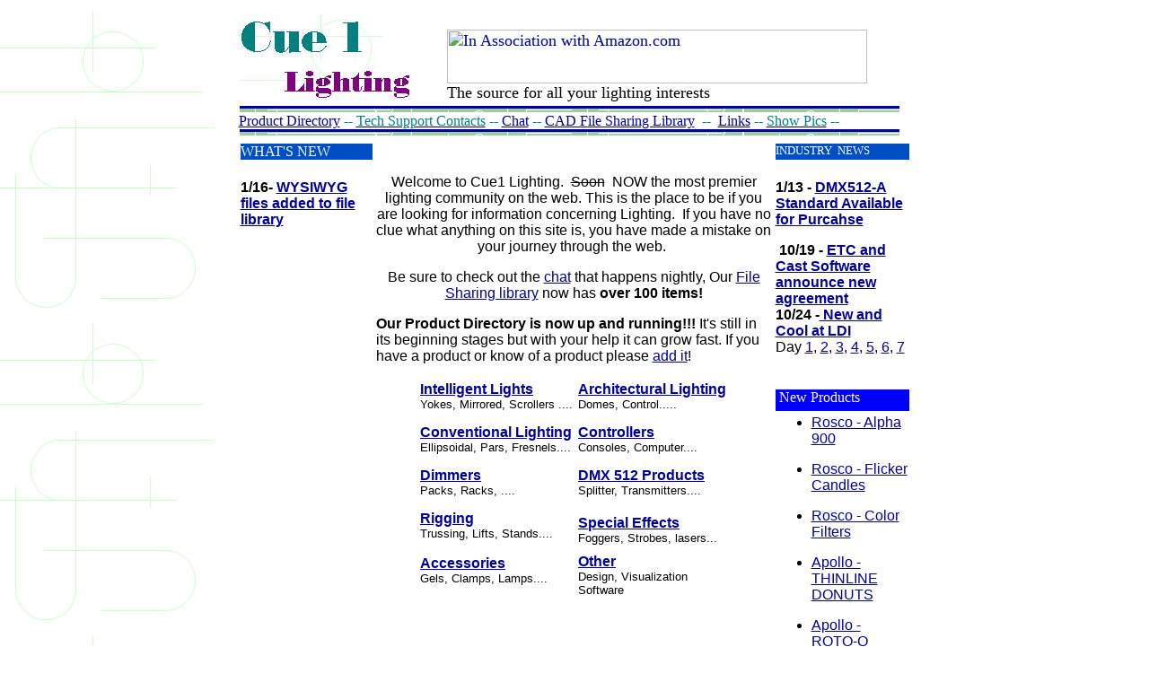

--- FILE ---
content_type: text/html
request_url: http://cue1.net/
body_size: 3089
content:
<html>

<head>
<meta http-equiv="Content-Type" content="text/html; charset=windows-1252">
<meta http-equiv="Content-Language" content="en-us">
<meta name="GENERATOR" content="Microsoft FrontPage 6.0">
<meta name="ProgId" content="FrontPage.Editor.Document">
<title>Welcome to Cue 1 Lighting</title>
<meta name="Microsoft Theme" content="capsules 011">
</head>

<body background="_themes/capsules/captext.gif" bgcolor="#FFFFFF" text="#000000" link="#000099" vlink="#339966" alink="#99C999"><!--mstheme--><font face="arial,helvetica"><!--webbot bot="Include" U-Include="top.htm" TAG="BODY" startspan -->
<div align="center">
  <!--mstheme--></font><table border="0" cellpadding="0" cellspacing="4" width="757">
    <tr>
      <td valign="bottom" width="227"><!--mstheme--><font face="arial,helvetica"><a href="http://www.cue1.net"><img border="0" src="cue1.jpg" width="198" height="98"></a><!--mstheme--></font></td>
      <td valign="bottom" width="514"><!--mstheme--><font face="arial,helvetica"><font face="Bodoni MT Ultra Bold" size="4" color="#000000"><A HREF="http://www.amazon.com/exec/obidos/redirect-home/netsurvey?tag-id=netsurvey&placement=home-banner-468x60.gif&site=amazon"><br>
<IMG SRC="http://www.associmg.com/assoc/us/home-banner-468x60.gif?tag-id=netsurvey" BORDER="0" HEIGHT="60" WIDTH="468"
alt="In Association with Amazon.com"></A>
<br>
        The source for all your lighting interests</font><!--mstheme--></font></td>
    </tr>
    <tr>
      <td valign="bottom" colspan="2" width="747"><!--mstheme--><font face="arial,helvetica"><img border="0" src="index.1.gif" width="736" height="8"><br>
        <span style="COLOR: teal; FONT-FAMILY: 'Continuum Bold'; mso-bidi-font-family: Arial"><a href="http://www.cue1.net">Product
        Directory</a> -- </span><span style="mso-bidi-font-family: Arial"><a href="http://www.cue1.net/tech.htm"><span style="COLOR: teal; FONT-FAMILY: 'Continuum Bold'">Tech
        Support Contacts</span></a></span><span style="COLOR: teal; FONT-FAMILY: 'Continuum Bold'; mso-bidi-font-family: Arial">
        -- <a href="http://www.cue1.net/chat">Chat</a> -- </span>
		<span style="color: teal; font-family: 'Continuum Bold';"><a href="lib">
		CAD File Sharing Library</a> </span>
		<span style="COLOR: teal; FONT-FAMILY: 'Continuum Bold'; mso-bidi-font-family: Arial">
        &nbsp;--&nbsp; <a href="links.htm">Links</a>
        -- </span><span style="FONT-FAMILY: Arial"><a href="http://www.cue1.net/showpics/index.shtml"><span style="COLOR: teal; FONT-FAMILY: 'Continuum Bold'">Show
        Pics</span></a></span><span style="COLOR: teal; FONT-FAMILY: 'Continuum Bold'; mso-bidi-font-family: Arial">
        -- </span><br>
        <img border="0" src="index.1.gif" width="736" height="8"><!--mstheme--></font></td>
    </tr>
  </table><!--mstheme--><font face="arial,helvetica">
</div>
<!--webbot bot="Include" i-checksum="3593" endspan --><div align="center">
	<!--mstheme--></font><table border="0" cellpadding="0" cellspacing="4" width="753" height="184">
  <tr>
    <td valign="top" width="147" bgcolor="#004EC3" height="1"><!--mstheme--><font face="arial,helvetica"><font face="Tristan" color="#FFFFFF">WHAT'S
      NEW&nbsp;</font><!--mstheme--></font></td>
    <td valign="top" rowspan="4" height="180" width="439"><!--mstheme--><font face="arial,helvetica">
      <p align="center"><br>
      </p>
      <p align="center">
      <span style="FONT-FAMILY: Arial">Welcome to Cue1 Lighting.&nbsp; <strike>Soon</strike>&nbsp;
      NOW the
      most premier lighting community on the web. This is the place to be if you
      are looking for information concerning Lighting.&nbsp; If you have no clue
      what anything on this site is, you have made a mistake on your journey
      through
      the web.&nbsp;
      </span></p>
      <p align="center">Be sure to check out the <a href="http://www.cue1.net/chat">chat</a>
      that happens nightly, Our <a href="lib/index.htm">File Sharing library</a>
 now has <b>over 100 items!</b><span style="FONT-FAMILY: Arial"></o:p>
      </span></p>
      <p><b><span style="FONT-FAMILY: Arial">Our Product Directory is now up and
      running!!!</span></b><span style="FONT-FAMILY: Arial"> It's still in its
      beginning stages but with your help it can grow fast. If you have a
      product or know of a product please <a href="http://www.cue1.net/cgi-bin/directory/add.cgi">add
      it</a>!<o:p>
      </o:p>
      </span></p>
      <div align="center">
        <center>
        <!--mstheme--></font><table border="0" width="79%" height="138">
          <tr>
            <td width="51%" height="18"><!--mstheme--><font face="arial,helvetica"><font face="Arial" size="3"><b><a href="http://www.cue1.net/directory/Intelligent_Lights/">Intelligent
              Lights</a><br>
              </b></font><font face="Arial" size="2">Yokes, Mirrored, Scrollers
              ....<br>
              </font><font face="Arial" size="1">&nbsp;</font><!--mstheme--></font></td>
            <td width="55%" height="18"><!--mstheme--><font face="arial,helvetica"><b><a href="http://www.cue1.net/directory/Architectural_Lighting/">Architectural
              Lighting</a><br>
              </b><font size="2">Domes, Control.....<br>
              </font><font size="1">&nbsp;&nbsp;</font><!--mstheme--></font></td>
          </tr>
          <tr>
            <td width="51%" height="18"><!--mstheme--><font face="arial,helvetica"><b><a href="http://www.cue1.net/directory/Conventional_Lights/">Conventional
              Lighting</a><br>
              </b><font size="2">Ellipsoidal, Pars, Fresnels....<br>
              </font><font size="1">&nbsp;</font><!--mstheme--></font></td>
            <td width="51%"><!--mstheme--><font face="arial,helvetica"><b><a href="http://www.cue1.net/directory/Controllers/">Controllers</a><br>
              </b><font size="2">Consoles, Computer....<br>
              </font><font size="1">&nbsp;&nbsp;</font><!--mstheme--></font></td>
          </tr>
          <tr>
            <td width="51%" height="12"><!--mstheme--><font face="arial,helvetica"><b><font size="3"><a href="http://www.cue1.net/directory/Dimmers/">Dimmers</a><br>
              </font></b><font size="2">Packs, Racks, ....<br>
              </font><font size="1">&nbsp;&nbsp;</font><!--mstheme--></font></td>
            <td width="55%" height="12"><!--mstheme--><font face="arial,helvetica"><b><a href="http://www.cue1.net/directory/DMX512_Products/">DMX
              512 Products</a><br>
              </b><font size="2">Splitter, Transmitters....<br>
              </font><font size="1">&nbsp;&nbsp;&nbsp;</font><!--mstheme--></font></td>
          </tr>
          <tr>
            <td width="51%" height="18"><!--mstheme--><font face="arial,helvetica"><b><a href="http://www.cue1.net/directory/Rigging/">Rigging</a><br>
              </b><font size="2">Trussing, Lifts, Stands....<br>
              </font><font size="1">&nbsp;</font><!--mstheme--></font></td>
            <td width="55%" height="18"><!--mstheme--><font face="arial,helvetica"><b><a href="http://www.cue1.net/directory/Special_Effects/">Special
              Effects</a><br>
              </b><font size="2">Foggers, Strobes, lasers...<br>
              </font><!--mstheme--></font></td>
          </tr>
          <tr>
            <td width="51%" height="18"><!--mstheme--><font face="arial,helvetica"><b><a href="http://www.cue1.net/directory/Accessories/">Accessories</a><br>
              </b><font size="2">Gels, Clamps, Lamps....<br>
              </font><font size="1">&nbsp;</font><!--mstheme--></font></td>
            <td width="55%" height="18"><!--mstheme--><font face="arial,helvetica"><b><a href="http://www.cue1.net/directory/Other/">Other<br>
              </a></b><font size="2">Design, Visualization Software</font><!--mstheme--></font></td>
          </tr>
        </table><!--mstheme--><font face="arial,helvetica">
        </center>
      </div>
    <!--mstheme--></font></td>
    <td valign="top" height="1" width="147" bgcolor="#004EC3"><!--mstheme--><font face="arial,helvetica"><font face="Tristan" color="#FFFFFF" size="2">INDUSTRY&nbsp;
      NEWS&nbsp;</font><!--mstheme--></font></td>
  </tr>
  <tr>
    <td valign="top" width="147" height="185" rowspan="3"><!--mstheme--><font face="arial,helvetica"><p><br>
      <b>1/16- <a href="http://www.cue1.net/lib/wysiwyg">WYSIWYG files added to 
	file library</a></b></p>
      <p>&nbsp;</p>
    <!--mstheme--></font></td>
    <td valign="top" height="1" width="147"><!--mstheme--><font face="arial,helvetica"><p align="left"><b><br>
	1/13 -
	<a href="http://webstore.ansi.org/ansidocstore/product.asp?sku=ANSI+E1.11-2004">
	DMX512-A Standard Available for Purcahse</a></b></p>
	<p align="left">&nbsp;<b>10/19 -
	<a href="http://www.etcconnect.com/news/default.asp?242">ETC and Cast 
	Software announce new agreement</a></b><br>
      <b>10/24 -<a href="http://entertainmenttech.info/"> New and Cool at LDI</a></b><br>
	Day
	<a href="http://enews.primediabusiness.com/enews/entertainmentdesign/v/156">
	1</a>,
	<a href="http://enews.primediabusiness.com/enews/entertainmentdesign/v/155">
	2</a>,
	<a href="http://enews.primediabusiness.com/enews/entertainmentdesign/v/157">
	3</a>,
	<a href="http://enews.primediabusiness.com/enews/entertainmentdesign/v/158">
	4</a>,
	<a href="http://enews.primediabusiness.com/enews/entertainmentdesign/v/159">
	5</a>,
	<a href="http://enews.primediabusiness.com/enews/entertainmentdesign/v/160">
	6</a>,
	<a href="http://enews.primediabusiness.com/enews/entertainmentdesign/v/161">
	7</a> </p>
      
      
       <p align="left"><b><a href="http://www.aclighting.com/Downloads/d_toc.htm"><br>
      <!--webbot bot="HTMLMarkup" startspan --><script src="http://ac.prospero.com/ll/lldiscussions.js?webtag=lightnetwork&width=147&headerbgcolor1=004EC3&bodybgcolor=FFFFFF"></script><!--webbot
      bot="HTMLMarkup" endspan --> <!--mstheme--></font></td>
  </tr>
  <tr>
    <td valign="top" height="24" width="147" bgcolor="#0000FF"><!--mstheme--><font face="arial,helvetica"><b>&nbsp;</b><font face="Tristan" color="#FFFFFF">New
      Products</font><!--mstheme--></font></td>
  </tr>
  <tr>
    <td valign="top" height="199" width="147"><!--mstheme--><font face="arial,helvetica"><ul><li><a class="link" href="http://cue1.net/cgi-bin/directory/jump.cgi?ID=3">Rosco - Alpha 900</a>





</ul>
<ul><li><a class="link" href="http://cue1.net/cgi-bin/directory/jump.cgi?ID=2">Rosco - Flicker Candles</a>





</ul>
<ul><li><a class="link" href="http://cue1.net/cgi-bin/directory/jump.cgi?ID=1">Rosco - Color Filters</a>





</ul>
<ul><li><a class="link" href="http://cue1.net/cgi-bin/directory/jump.cgi?ID=102">Apollo - THINLINE DONUTS</a>





</ul>
<ul><li><a class="link" href="http://cue1.net/cgi-bin/directory/jump.cgi?ID=101">Apollo - ROTO-Q</a>





</ul>
<ul><li><a class="link" href="http://cue1.net/cgi-bin/directory/jump.cgi?ID=100">Apollo - Gels</a>





</ul>

<!--mstheme--></font></td>
  </tr>
</table><!--mstheme--><font face="arial,helvetica"></div>
<p align="center"><br>
<font size="2">Site created and maintained by <br>
	Harris Sokoloff</font></p>
<p align="center"><font size="2">©2004 Cue1<br>
<a href="mailto:webmaster@cue1.net">webmaster@cue1.net</a></font></p>
<p align="center">

</p>

<!--mstheme--></font></body>

</html>
